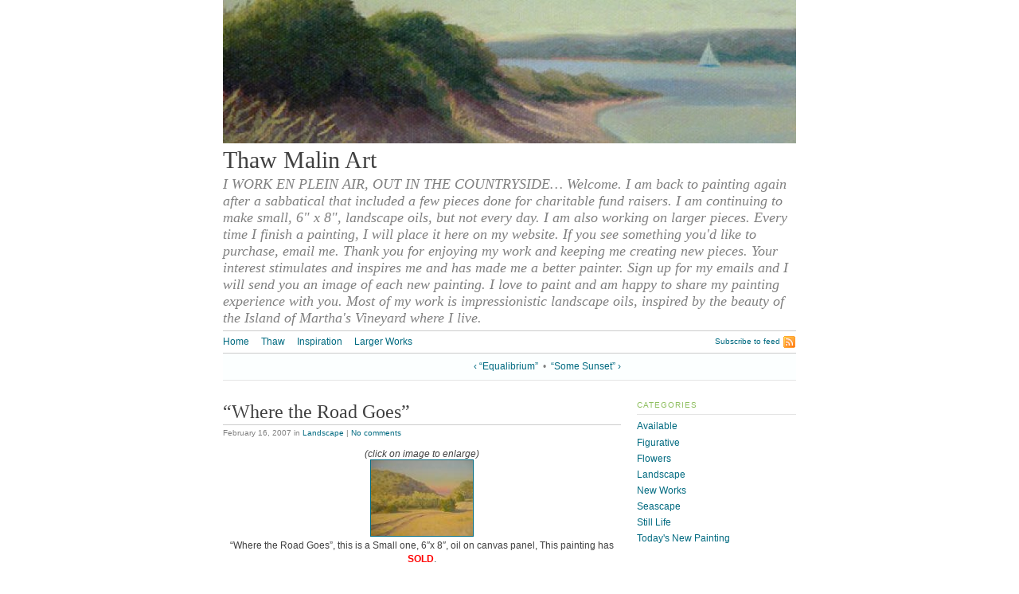

--- FILE ---
content_type: text/html; charset=UTF-8
request_url: https://www.thawmalinart.com/2007/02/16/where-the-road-goes/
body_size: 9637
content:
<!DOCTYPE html>
<html lang="en-US"><head>
    <meta http-equiv="Content-Type" content="text/html; charset=UTF-8">
    <title>&#8220;Where the Road Goes&#8221; &middot; Thaw Malin Art</title>
    <meta name='robots' content='max-image-preview:large' />
<link rel="alternate" type="application/rss+xml" title="Thaw Malin Art &raquo; Feed" href="https://www.thawmalinart.com/feed/" />
<link rel="alternate" type="application/rss+xml" title="Thaw Malin Art &raquo; Comments Feed" href="https://www.thawmalinart.com/comments/feed/" />
<link rel="alternate" type="application/rss+xml" title="Thaw Malin Art &raquo; &#8220;Where the Road Goes&#8221; Comments Feed" href="https://www.thawmalinart.com/2007/02/16/where-the-road-goes/feed/" />
<link rel="alternate" title="oEmbed (JSON)" type="application/json+oembed" href="https://www.thawmalinart.com/wp-json/oembed/1.0/embed?url=https%3A%2F%2Fwww.thawmalinart.com%2F2007%2F02%2F16%2Fwhere-the-road-goes%2F" />
<link rel="alternate" title="oEmbed (XML)" type="text/xml+oembed" href="https://www.thawmalinart.com/wp-json/oembed/1.0/embed?url=https%3A%2F%2Fwww.thawmalinart.com%2F2007%2F02%2F16%2Fwhere-the-road-goes%2F&#038;format=xml" />
<style id='wp-img-auto-sizes-contain-inline-css' type='text/css'>
img:is([sizes=auto i],[sizes^="auto," i]){contain-intrinsic-size:3000px 1500px}
/*# sourceURL=wp-img-auto-sizes-contain-inline-css */
</style>
<style id='wp-emoji-styles-inline-css' type='text/css'>

	img.wp-smiley, img.emoji {
		display: inline !important;
		border: none !important;
		box-shadow: none !important;
		height: 1em !important;
		width: 1em !important;
		margin: 0 0.07em !important;
		vertical-align: -0.1em !important;
		background: none !important;
		padding: 0 !important;
	}
/*# sourceURL=wp-emoji-styles-inline-css */
</style>
<style id='wp-block-library-inline-css' type='text/css'>
:root{--wp-block-synced-color:#7a00df;--wp-block-synced-color--rgb:122,0,223;--wp-bound-block-color:var(--wp-block-synced-color);--wp-editor-canvas-background:#ddd;--wp-admin-theme-color:#007cba;--wp-admin-theme-color--rgb:0,124,186;--wp-admin-theme-color-darker-10:#006ba1;--wp-admin-theme-color-darker-10--rgb:0,107,160.5;--wp-admin-theme-color-darker-20:#005a87;--wp-admin-theme-color-darker-20--rgb:0,90,135;--wp-admin-border-width-focus:2px}@media (min-resolution:192dpi){:root{--wp-admin-border-width-focus:1.5px}}.wp-element-button{cursor:pointer}:root .has-very-light-gray-background-color{background-color:#eee}:root .has-very-dark-gray-background-color{background-color:#313131}:root .has-very-light-gray-color{color:#eee}:root .has-very-dark-gray-color{color:#313131}:root .has-vivid-green-cyan-to-vivid-cyan-blue-gradient-background{background:linear-gradient(135deg,#00d084,#0693e3)}:root .has-purple-crush-gradient-background{background:linear-gradient(135deg,#34e2e4,#4721fb 50%,#ab1dfe)}:root .has-hazy-dawn-gradient-background{background:linear-gradient(135deg,#faaca8,#dad0ec)}:root .has-subdued-olive-gradient-background{background:linear-gradient(135deg,#fafae1,#67a671)}:root .has-atomic-cream-gradient-background{background:linear-gradient(135deg,#fdd79a,#004a59)}:root .has-nightshade-gradient-background{background:linear-gradient(135deg,#330968,#31cdcf)}:root .has-midnight-gradient-background{background:linear-gradient(135deg,#020381,#2874fc)}:root{--wp--preset--font-size--normal:16px;--wp--preset--font-size--huge:42px}.has-regular-font-size{font-size:1em}.has-larger-font-size{font-size:2.625em}.has-normal-font-size{font-size:var(--wp--preset--font-size--normal)}.has-huge-font-size{font-size:var(--wp--preset--font-size--huge)}.has-text-align-center{text-align:center}.has-text-align-left{text-align:left}.has-text-align-right{text-align:right}.has-fit-text{white-space:nowrap!important}#end-resizable-editor-section{display:none}.aligncenter{clear:both}.items-justified-left{justify-content:flex-start}.items-justified-center{justify-content:center}.items-justified-right{justify-content:flex-end}.items-justified-space-between{justify-content:space-between}.screen-reader-text{border:0;clip-path:inset(50%);height:1px;margin:-1px;overflow:hidden;padding:0;position:absolute;width:1px;word-wrap:normal!important}.screen-reader-text:focus{background-color:#ddd;clip-path:none;color:#444;display:block;font-size:1em;height:auto;left:5px;line-height:normal;padding:15px 23px 14px;text-decoration:none;top:5px;width:auto;z-index:100000}html :where(.has-border-color){border-style:solid}html :where([style*=border-top-color]){border-top-style:solid}html :where([style*=border-right-color]){border-right-style:solid}html :where([style*=border-bottom-color]){border-bottom-style:solid}html :where([style*=border-left-color]){border-left-style:solid}html :where([style*=border-width]){border-style:solid}html :where([style*=border-top-width]){border-top-style:solid}html :where([style*=border-right-width]){border-right-style:solid}html :where([style*=border-bottom-width]){border-bottom-style:solid}html :where([style*=border-left-width]){border-left-style:solid}html :where(img[class*=wp-image-]){height:auto;max-width:100%}:where(figure){margin:0 0 1em}html :where(.is-position-sticky){--wp-admin--admin-bar--position-offset:var(--wp-admin--admin-bar--height,0px)}@media screen and (max-width:600px){html :where(.is-position-sticky){--wp-admin--admin-bar--position-offset:0px}}

/*# sourceURL=wp-block-library-inline-css */
</style><style id='global-styles-inline-css' type='text/css'>
:root{--wp--preset--aspect-ratio--square: 1;--wp--preset--aspect-ratio--4-3: 4/3;--wp--preset--aspect-ratio--3-4: 3/4;--wp--preset--aspect-ratio--3-2: 3/2;--wp--preset--aspect-ratio--2-3: 2/3;--wp--preset--aspect-ratio--16-9: 16/9;--wp--preset--aspect-ratio--9-16: 9/16;--wp--preset--color--black: #000000;--wp--preset--color--cyan-bluish-gray: #abb8c3;--wp--preset--color--white: #ffffff;--wp--preset--color--pale-pink: #f78da7;--wp--preset--color--vivid-red: #cf2e2e;--wp--preset--color--luminous-vivid-orange: #ff6900;--wp--preset--color--luminous-vivid-amber: #fcb900;--wp--preset--color--light-green-cyan: #7bdcb5;--wp--preset--color--vivid-green-cyan: #00d084;--wp--preset--color--pale-cyan-blue: #8ed1fc;--wp--preset--color--vivid-cyan-blue: #0693e3;--wp--preset--color--vivid-purple: #9b51e0;--wp--preset--gradient--vivid-cyan-blue-to-vivid-purple: linear-gradient(135deg,rgb(6,147,227) 0%,rgb(155,81,224) 100%);--wp--preset--gradient--light-green-cyan-to-vivid-green-cyan: linear-gradient(135deg,rgb(122,220,180) 0%,rgb(0,208,130) 100%);--wp--preset--gradient--luminous-vivid-amber-to-luminous-vivid-orange: linear-gradient(135deg,rgb(252,185,0) 0%,rgb(255,105,0) 100%);--wp--preset--gradient--luminous-vivid-orange-to-vivid-red: linear-gradient(135deg,rgb(255,105,0) 0%,rgb(207,46,46) 100%);--wp--preset--gradient--very-light-gray-to-cyan-bluish-gray: linear-gradient(135deg,rgb(238,238,238) 0%,rgb(169,184,195) 100%);--wp--preset--gradient--cool-to-warm-spectrum: linear-gradient(135deg,rgb(74,234,220) 0%,rgb(151,120,209) 20%,rgb(207,42,186) 40%,rgb(238,44,130) 60%,rgb(251,105,98) 80%,rgb(254,248,76) 100%);--wp--preset--gradient--blush-light-purple: linear-gradient(135deg,rgb(255,206,236) 0%,rgb(152,150,240) 100%);--wp--preset--gradient--blush-bordeaux: linear-gradient(135deg,rgb(254,205,165) 0%,rgb(254,45,45) 50%,rgb(107,0,62) 100%);--wp--preset--gradient--luminous-dusk: linear-gradient(135deg,rgb(255,203,112) 0%,rgb(199,81,192) 50%,rgb(65,88,208) 100%);--wp--preset--gradient--pale-ocean: linear-gradient(135deg,rgb(255,245,203) 0%,rgb(182,227,212) 50%,rgb(51,167,181) 100%);--wp--preset--gradient--electric-grass: linear-gradient(135deg,rgb(202,248,128) 0%,rgb(113,206,126) 100%);--wp--preset--gradient--midnight: linear-gradient(135deg,rgb(2,3,129) 0%,rgb(40,116,252) 100%);--wp--preset--font-size--small: 13px;--wp--preset--font-size--medium: 20px;--wp--preset--font-size--large: 36px;--wp--preset--font-size--x-large: 42px;--wp--preset--spacing--20: 0.44rem;--wp--preset--spacing--30: 0.67rem;--wp--preset--spacing--40: 1rem;--wp--preset--spacing--50: 1.5rem;--wp--preset--spacing--60: 2.25rem;--wp--preset--spacing--70: 3.38rem;--wp--preset--spacing--80: 5.06rem;--wp--preset--shadow--natural: 6px 6px 9px rgba(0, 0, 0, 0.2);--wp--preset--shadow--deep: 12px 12px 50px rgba(0, 0, 0, 0.4);--wp--preset--shadow--sharp: 6px 6px 0px rgba(0, 0, 0, 0.2);--wp--preset--shadow--outlined: 6px 6px 0px -3px rgb(255, 255, 255), 6px 6px rgb(0, 0, 0);--wp--preset--shadow--crisp: 6px 6px 0px rgb(0, 0, 0);}:where(.is-layout-flex){gap: 0.5em;}:where(.is-layout-grid){gap: 0.5em;}body .is-layout-flex{display: flex;}.is-layout-flex{flex-wrap: wrap;align-items: center;}.is-layout-flex > :is(*, div){margin: 0;}body .is-layout-grid{display: grid;}.is-layout-grid > :is(*, div){margin: 0;}:where(.wp-block-columns.is-layout-flex){gap: 2em;}:where(.wp-block-columns.is-layout-grid){gap: 2em;}:where(.wp-block-post-template.is-layout-flex){gap: 1.25em;}:where(.wp-block-post-template.is-layout-grid){gap: 1.25em;}.has-black-color{color: var(--wp--preset--color--black) !important;}.has-cyan-bluish-gray-color{color: var(--wp--preset--color--cyan-bluish-gray) !important;}.has-white-color{color: var(--wp--preset--color--white) !important;}.has-pale-pink-color{color: var(--wp--preset--color--pale-pink) !important;}.has-vivid-red-color{color: var(--wp--preset--color--vivid-red) !important;}.has-luminous-vivid-orange-color{color: var(--wp--preset--color--luminous-vivid-orange) !important;}.has-luminous-vivid-amber-color{color: var(--wp--preset--color--luminous-vivid-amber) !important;}.has-light-green-cyan-color{color: var(--wp--preset--color--light-green-cyan) !important;}.has-vivid-green-cyan-color{color: var(--wp--preset--color--vivid-green-cyan) !important;}.has-pale-cyan-blue-color{color: var(--wp--preset--color--pale-cyan-blue) !important;}.has-vivid-cyan-blue-color{color: var(--wp--preset--color--vivid-cyan-blue) !important;}.has-vivid-purple-color{color: var(--wp--preset--color--vivid-purple) !important;}.has-black-background-color{background-color: var(--wp--preset--color--black) !important;}.has-cyan-bluish-gray-background-color{background-color: var(--wp--preset--color--cyan-bluish-gray) !important;}.has-white-background-color{background-color: var(--wp--preset--color--white) !important;}.has-pale-pink-background-color{background-color: var(--wp--preset--color--pale-pink) !important;}.has-vivid-red-background-color{background-color: var(--wp--preset--color--vivid-red) !important;}.has-luminous-vivid-orange-background-color{background-color: var(--wp--preset--color--luminous-vivid-orange) !important;}.has-luminous-vivid-amber-background-color{background-color: var(--wp--preset--color--luminous-vivid-amber) !important;}.has-light-green-cyan-background-color{background-color: var(--wp--preset--color--light-green-cyan) !important;}.has-vivid-green-cyan-background-color{background-color: var(--wp--preset--color--vivid-green-cyan) !important;}.has-pale-cyan-blue-background-color{background-color: var(--wp--preset--color--pale-cyan-blue) !important;}.has-vivid-cyan-blue-background-color{background-color: var(--wp--preset--color--vivid-cyan-blue) !important;}.has-vivid-purple-background-color{background-color: var(--wp--preset--color--vivid-purple) !important;}.has-black-border-color{border-color: var(--wp--preset--color--black) !important;}.has-cyan-bluish-gray-border-color{border-color: var(--wp--preset--color--cyan-bluish-gray) !important;}.has-white-border-color{border-color: var(--wp--preset--color--white) !important;}.has-pale-pink-border-color{border-color: var(--wp--preset--color--pale-pink) !important;}.has-vivid-red-border-color{border-color: var(--wp--preset--color--vivid-red) !important;}.has-luminous-vivid-orange-border-color{border-color: var(--wp--preset--color--luminous-vivid-orange) !important;}.has-luminous-vivid-amber-border-color{border-color: var(--wp--preset--color--luminous-vivid-amber) !important;}.has-light-green-cyan-border-color{border-color: var(--wp--preset--color--light-green-cyan) !important;}.has-vivid-green-cyan-border-color{border-color: var(--wp--preset--color--vivid-green-cyan) !important;}.has-pale-cyan-blue-border-color{border-color: var(--wp--preset--color--pale-cyan-blue) !important;}.has-vivid-cyan-blue-border-color{border-color: var(--wp--preset--color--vivid-cyan-blue) !important;}.has-vivid-purple-border-color{border-color: var(--wp--preset--color--vivid-purple) !important;}.has-vivid-cyan-blue-to-vivid-purple-gradient-background{background: var(--wp--preset--gradient--vivid-cyan-blue-to-vivid-purple) !important;}.has-light-green-cyan-to-vivid-green-cyan-gradient-background{background: var(--wp--preset--gradient--light-green-cyan-to-vivid-green-cyan) !important;}.has-luminous-vivid-amber-to-luminous-vivid-orange-gradient-background{background: var(--wp--preset--gradient--luminous-vivid-amber-to-luminous-vivid-orange) !important;}.has-luminous-vivid-orange-to-vivid-red-gradient-background{background: var(--wp--preset--gradient--luminous-vivid-orange-to-vivid-red) !important;}.has-very-light-gray-to-cyan-bluish-gray-gradient-background{background: var(--wp--preset--gradient--very-light-gray-to-cyan-bluish-gray) !important;}.has-cool-to-warm-spectrum-gradient-background{background: var(--wp--preset--gradient--cool-to-warm-spectrum) !important;}.has-blush-light-purple-gradient-background{background: var(--wp--preset--gradient--blush-light-purple) !important;}.has-blush-bordeaux-gradient-background{background: var(--wp--preset--gradient--blush-bordeaux) !important;}.has-luminous-dusk-gradient-background{background: var(--wp--preset--gradient--luminous-dusk) !important;}.has-pale-ocean-gradient-background{background: var(--wp--preset--gradient--pale-ocean) !important;}.has-electric-grass-gradient-background{background: var(--wp--preset--gradient--electric-grass) !important;}.has-midnight-gradient-background{background: var(--wp--preset--gradient--midnight) !important;}.has-small-font-size{font-size: var(--wp--preset--font-size--small) !important;}.has-medium-font-size{font-size: var(--wp--preset--font-size--medium) !important;}.has-large-font-size{font-size: var(--wp--preset--font-size--large) !important;}.has-x-large-font-size{font-size: var(--wp--preset--font-size--x-large) !important;}
/*# sourceURL=global-styles-inline-css */
</style>

<style id='classic-theme-styles-inline-css' type='text/css'>
/*! This file is auto-generated */
.wp-block-button__link{color:#fff;background-color:#32373c;border-radius:9999px;box-shadow:none;text-decoration:none;padding:calc(.667em + 2px) calc(1.333em + 2px);font-size:1.125em}.wp-block-file__button{background:#32373c;color:#fff;text-decoration:none}
/*# sourceURL=/wp-includes/css/classic-themes.min.css */
</style>
<script type="text/javascript" src="https://www.thawmalinart.com/wp-includes/js/jquery/jquery.min.js?ver=3.7.1" id="jquery-core-js"></script>
<script type="text/javascript" src="https://www.thawmalinart.com/wp-includes/js/jquery/jquery-migrate.min.js?ver=3.4.1" id="jquery-migrate-js"></script>
<script type="text/javascript" src="https://www.thawmalinart.com/wp-content/themes/tarski/app/js/tarski.js?ver=3.2.0" id="tarski-js"></script>
<meta name="description" content="I WORK EN PLEIN AIR, OUT IN THE COUNTRYSIDE&#8230; Welcome. I am back to painting again after a sabbatical that included a few pieces done for charitable fund raisers.   I am continuing to make small, 6&quot; x 8&quot;, landscape oils, but not every day. I am also working on larger pieces. Every time I finish a painting, I will place it here on my website.  If you see something you&#039;d like to purchase, email me. Thank you for enjoying my work and keeping me creating new pieces. Your interest stimulates and inspires me and has made me a better painter. Sign up for my emails and I will send you an image of each new painting. I love to paint and am happy to share my painting experience with you. Most of my work is impressionistic landscape oils, inspired by the beauty of the Island of Martha&#039;s Vineyard where I live.">
<meta name="robots" content="all">
<link rel="profile" href="https://gmpg.org/xfn/11">

<link rel="stylesheet" href="https://www.thawmalinart.com/wp-content/themes/tarski/style.css" type="text/css" media="all">
<link rel="stylesheet" href="https://www.thawmalinart.com/wp-content/themes/tarski/library/css/print.css" type="text/css" media="print">

<link rel="https://api.w.org/" href="https://www.thawmalinart.com/wp-json/" /><link rel="alternate" title="JSON" type="application/json" href="https://www.thawmalinart.com/wp-json/wp/v2/posts/288" /><link rel="EditURI" type="application/rsd+xml" title="RSD" href="https://www.thawmalinart.com/xmlrpc.php?rsd" />

<link rel="canonical" href="https://www.thawmalinart.com/2007/02/16/where-the-road-goes/" />
<link rel='shortlink' href='https://www.thawmalinart.com/?p=288' />
</head>

<body data-rsssl=1 id="post-where-the-road-goes" class="wp-singular post-template-default single single-post postid-288 single-format-standard wp-theme-tarski centre janus">

<div id="wrapper" class="tarski">
    <div id="header">
        <div id="header-image"><a title="Return to main page" rel="home" href="https://www.thawmalinart.com/"><img alt="Header image" src="https://www.thawmalinart.com/wp-content/uploads/2012/03/cropped-MorningDunes1340.jpg"></a></div>

<div id="title">
	<h1 id="blog-title"><a title="Return to main page" href="https://www.thawmalinart.com/" rel="home">Thaw Malin Art</a></h1>
	<p id="tagline">I WORK EN PLEIN AIR, OUT IN THE COUNTRYSIDE&#8230; Welcome. I am back to painting again after a sabbatical that included a few pieces done for charitable fund raisers.   I am continuing to make small, 6&quot; x 8&quot;, landscape oils, but not every day. I am also working on larger pieces. Every time I finish a painting, I will place it here on my website.  If you see something you&#039;d like to purchase, email me. Thank you for enjoying my work and keeping me creating new pieces. Your interest stimulates and inspires me and has made me a better painter. Sign up for my emails and I will send you an image of each new painting. I love to paint and am happy to share my painting experience with you. Most of my work is impressionistic landscape oils, inspired by the beauty of the Island of Martha&#039;s Vineyard where I live.</p></div>
<div id="navigation" class="clearfix">        <ul id="menu-primary-navigation" class="primary xoxo">
            <li><a title="Return to front page" href="https://www.thawmalinart.com">Home</a></li>
            <li class="page_item page-item-18"><a href="https://www.thawmalinart.com/about-thaw/">Thaw</a></li>
<li class="page_item page-item-23"><a href="https://www.thawmalinart.com/inspiration/">Inspiration</a></li>
<li class="page_item page-item-36"><a href="https://www.thawmalinart.com/larger-works/">Larger Works</a></li>

    </ul><div class="secondary">
    <p><a class="feed" href="https://www.thawmalinart.com/feed/">Subscribe to feed</a></p>
</div></div><script type="text/javascript">
    jQuery(document).ready(function() {
        var container = jQuery('#navigation > ul'),
            navbar;
        
        if (container.length > 0) {
            navbar = new Tarski.Navbar(container);
        }
    });
</script><p class="primary-span articlenav"><span class="previous-entry"><a href="https://www.thawmalinart.com/2007/02/15/equalibrium/" rel="prev">&lsaquo; &#8220;Equalibrium&#8221;</a></span> <span class="separator">&nbsp;&bull;&nbsp;</span> <span class="next-entry"><a href="https://www.thawmalinart.com/2007/02/18/some-sunset/" rel="next">&#8220;Some Sunset&#8221; &rsaquo;</a></span></p>
    </div>
    
    <div id="content" class="clearfix">

<div class="primary">
        
                
                        
                <div class="entry post-288 post type-post status-publish format-standard hentry category-landscape">
                
                    <div class="meta">
                        <h1 class="title entry-title">&#8220;Where the Road Goes&#8221;</h1>                        
                        <p class="metadata"><span class="date updated">February 16, 2007</span> in <span class="categories"><a href="https://www.thawmalinart.com/category/landscape/" rel="category tag">Landscape</a></span> | <a class="comments-link" href="https://www.thawmalinart.com/2007/02/16/where-the-road-goes/#respond">No comments</a></p>                    </div>
                    
                    <div class="content clearfix">
                                                <div align="center"><em>(click on image to enlarge)</em></div>
<div align="center"><a class="imagelink" href="https://www.thawmalinart.com/wp-content/uploads/2007/02/wheretheroadgoes0103.jpg" title=""Where the Road Goes""><img decoding="async" id="image287" src="https://www.thawmalinart.com/wp-content/uploads/2007/02/wheretheroadgoes0103.thumbnail.jpg" alt=""Where the Road Goes"" /></a></div>
<div align="center">
<p>&#8220;Where the Road Goes&#8221;, this is a Small one, 6&#8243;x 8&#8243;, oil on canvas panel, This painting has <font COLOR=red><b> SOLD</b></font>.</p>
</div>
                    </div>
                    
                                    
                </div> <!-- /entry -->
            
                    
            
        
        <div id="comments-header">
        <div class="clearfix">
            <h2 class="title">No comments</h2>
                      <p class="comments-feed"><a href="https://www.thawmalinart.com/2007/02/16/where-the-road-goes/feed/">Comments feed for this article</a></p>
                    </div>
                  <p class="trackback-link">Trackback link: <a href="https://www.thawmalinart.com/2007/02/16/where-the-road-goes/trackback/">https://www.thawmalinart.com/2007/02/16/where-the-road-goes/trackback/</a></p>
            </div>
    
            	<div id="respond" class="comment-respond">
		<h3 id="reply-title" class="comment-reply-title">Reply</h3><form action="https://www.thawmalinart.com/wp-comments-post.php" method="post" id="commentform" class="comment-form"><p class="comment-notes"><span id="email-notes">Your email address will not be published.</span> <span class="required-field-message">Required fields are marked <span class="required">*</span></span></p>    <div class="response textarea-wrap">
        <label for="comment">Your comment</label>
        <textarea name="comment" id="comment"
            cols="60" rows="10"
            aria-required="true" aria-multiline="true"></textarea>
    </div><p class="comment-form-author"><label for="author">Name <span class="required">*</span></label> <input id="author" name="author" type="text" value="" size="30" maxlength="245" autocomplete="name" required="required" /></p>
<p class="comment-form-email"><label for="email">Email <span class="required">*</span></label> <input id="email" name="email" type="text" value="" size="30" maxlength="100" aria-describedby="email-notes" autocomplete="email" required="required" /></p>
<p class="comment-form-url"><label for="url">Website</label> <input id="url" name="url" type="text" value="" size="30" maxlength="200" autocomplete="url" /></p>
<p class="form-submit"><input name="submit" type="submit" id="submit" class="submit" value="Post Comment" /> <input type='hidden' name='comment_post_ID' value='288' id='comment_post_ID' />
<input type='hidden' name='comment_parent' id='comment_parent' value='0' />
</p><p style="display: none;"><input type="hidden" id="akismet_comment_nonce" name="akismet_comment_nonce" value="549403b820" /></p><p style="display: none !important;" class="akismet-fields-container" data-prefix="ak_"><label>&#916;<textarea name="ak_hp_textarea" cols="45" rows="8" maxlength="100"></textarea></label><input type="hidden" id="ak_js_1" name="ak_js" value="146"/><script>document.getElementById( "ak_js_1" ).setAttribute( "value", ( new Date() ).getTime() );</script></p></form>	</div><!-- #respond -->
	    </div>

<div id="sidebar" class="secondary">

    <div id="categories-284999541" class="widget widget_categories"><h3>Categories</h3>
			<ul>
					<li class="cat-item cat-item-339"><a href="https://www.thawmalinart.com/category/available/">Available</a>
</li>
	<li class="cat-item cat-item-173"><a href="https://www.thawmalinart.com/category/figurative/">Figurative</a>
</li>
	<li class="cat-item cat-item-481"><a href="https://www.thawmalinart.com/category/flowers/">Flowers</a>
</li>
	<li class="cat-item cat-item-5"><a href="https://www.thawmalinart.com/category/landscape/">Landscape</a>
</li>
	<li class="cat-item cat-item-8"><a href="https://www.thawmalinart.com/category/new-works/">New Works</a>
</li>
	<li class="cat-item cat-item-6"><a href="https://www.thawmalinart.com/category/seascape/">Seascape</a>
</li>
	<li class="cat-item cat-item-4"><a href="https://www.thawmalinart.com/category/still-life/">Still Life</a>
</li>
	<li class="cat-item cat-item-1"><a href="https://www.thawmalinart.com/category/todays-new-painting/">Today&#039;s New Painting</a>
</li>
			</ul>

			</div>    
</div>
</div> <!-- /main content -->



<div id="footer" class="clearfix">
    
    <div class="secondary">
        
                
    </div> <!-- /secondary -->
    
    <div class="primary">
        
        <div id="text-4" class="widget widget_text"><h3>My Email</h3>			<div class="textwidget"><div class="content">

&#8220;For more information, send email to <a HREF="mailto:
&#116;&#104;&#097;&#119;&#064;&#116;&#104;&#097;&#119;&#109;&#097;&#108;&#105;&#110;&#097;&#114;&#116;&#046;&#099;&#111;&#109;">
&#116;&#104;&#097;&#119;&#064;&#116;&#104;&#097;&#119;&#109;&#097;&#108;&#105;&#110;&#097;&#114;&#116;&#046;&#099;&#111;&#109;
</a>&#8220;</div>
</div>
		</div>        
    </div> <!-- /primary -->
    
    <div id="theme-info" class="clearfix">
        
        <div class="secondary">
    <p><a class="feed" href="https://www.thawmalinart.com/feed/">Subscribe to feed</a></p>
</div><div class="primary content">
    <p>Powered by <a href="http://wordpress.org/">WordPress</a> and <a href="http://tarskitheme.com/">Tarski</a></p>
</div>
        
    </div> <!-- /theme-info -->
    
</div> <!-- /footer -->

</div><script type="speculationrules">
{"prefetch":[{"source":"document","where":{"and":[{"href_matches":"/*"},{"not":{"href_matches":["/wp-*.php","/wp-admin/*","/wp-content/uploads/*","/wp-content/*","/wp-content/plugins/*","/wp-content/themes/tarski/*","/*\\?(.+)"]}},{"not":{"selector_matches":"a[rel~=\"nofollow\"]"}},{"not":{"selector_matches":".no-prefetch, .no-prefetch a"}}]},"eagerness":"conservative"}]}
</script>
<script type="text/javascript" src="https://www.thawmalinart.com/wp-includes/js/comment-reply.min.js?ver=025bf587bd5120d24b4962eaf1f7f1a2" id="comment-reply-js" async="async" data-wp-strategy="async" fetchpriority="low"></script>
<script defer type="text/javascript" src="https://www.thawmalinart.com/wp-content/plugins/akismet/_inc/akismet-frontend.js?ver=1762982268" id="akismet-frontend-js"></script>
<script id="wp-emoji-settings" type="application/json">
{"baseUrl":"https://s.w.org/images/core/emoji/17.0.2/72x72/","ext":".png","svgUrl":"https://s.w.org/images/core/emoji/17.0.2/svg/","svgExt":".svg","source":{"concatemoji":"https://www.thawmalinart.com/wp-includes/js/wp-emoji-release.min.js?ver=025bf587bd5120d24b4962eaf1f7f1a2"}}
</script>
<script type="module">
/* <![CDATA[ */
/*! This file is auto-generated */
const a=JSON.parse(document.getElementById("wp-emoji-settings").textContent),o=(window._wpemojiSettings=a,"wpEmojiSettingsSupports"),s=["flag","emoji"];function i(e){try{var t={supportTests:e,timestamp:(new Date).valueOf()};sessionStorage.setItem(o,JSON.stringify(t))}catch(e){}}function c(e,t,n){e.clearRect(0,0,e.canvas.width,e.canvas.height),e.fillText(t,0,0);t=new Uint32Array(e.getImageData(0,0,e.canvas.width,e.canvas.height).data);e.clearRect(0,0,e.canvas.width,e.canvas.height),e.fillText(n,0,0);const a=new Uint32Array(e.getImageData(0,0,e.canvas.width,e.canvas.height).data);return t.every((e,t)=>e===a[t])}function p(e,t){e.clearRect(0,0,e.canvas.width,e.canvas.height),e.fillText(t,0,0);var n=e.getImageData(16,16,1,1);for(let e=0;e<n.data.length;e++)if(0!==n.data[e])return!1;return!0}function u(e,t,n,a){switch(t){case"flag":return n(e,"\ud83c\udff3\ufe0f\u200d\u26a7\ufe0f","\ud83c\udff3\ufe0f\u200b\u26a7\ufe0f")?!1:!n(e,"\ud83c\udde8\ud83c\uddf6","\ud83c\udde8\u200b\ud83c\uddf6")&&!n(e,"\ud83c\udff4\udb40\udc67\udb40\udc62\udb40\udc65\udb40\udc6e\udb40\udc67\udb40\udc7f","\ud83c\udff4\u200b\udb40\udc67\u200b\udb40\udc62\u200b\udb40\udc65\u200b\udb40\udc6e\u200b\udb40\udc67\u200b\udb40\udc7f");case"emoji":return!a(e,"\ud83e\u1fac8")}return!1}function f(e,t,n,a){let r;const o=(r="undefined"!=typeof WorkerGlobalScope&&self instanceof WorkerGlobalScope?new OffscreenCanvas(300,150):document.createElement("canvas")).getContext("2d",{willReadFrequently:!0}),s=(o.textBaseline="top",o.font="600 32px Arial",{});return e.forEach(e=>{s[e]=t(o,e,n,a)}),s}function r(e){var t=document.createElement("script");t.src=e,t.defer=!0,document.head.appendChild(t)}a.supports={everything:!0,everythingExceptFlag:!0},new Promise(t=>{let n=function(){try{var e=JSON.parse(sessionStorage.getItem(o));if("object"==typeof e&&"number"==typeof e.timestamp&&(new Date).valueOf()<e.timestamp+604800&&"object"==typeof e.supportTests)return e.supportTests}catch(e){}return null}();if(!n){if("undefined"!=typeof Worker&&"undefined"!=typeof OffscreenCanvas&&"undefined"!=typeof URL&&URL.createObjectURL&&"undefined"!=typeof Blob)try{var e="postMessage("+f.toString()+"("+[JSON.stringify(s),u.toString(),c.toString(),p.toString()].join(",")+"));",a=new Blob([e],{type:"text/javascript"});const r=new Worker(URL.createObjectURL(a),{name:"wpTestEmojiSupports"});return void(r.onmessage=e=>{i(n=e.data),r.terminate(),t(n)})}catch(e){}i(n=f(s,u,c,p))}t(n)}).then(e=>{for(const n in e)a.supports[n]=e[n],a.supports.everything=a.supports.everything&&a.supports[n],"flag"!==n&&(a.supports.everythingExceptFlag=a.supports.everythingExceptFlag&&a.supports[n]);var t;a.supports.everythingExceptFlag=a.supports.everythingExceptFlag&&!a.supports.flag,a.supports.everything||((t=a.source||{}).concatemoji?r(t.concatemoji):t.wpemoji&&t.twemoji&&(r(t.twemoji),r(t.wpemoji)))});
//# sourceURL=https://www.thawmalinart.com/wp-includes/js/wp-emoji-loader.min.js
/* ]]> */
</script>
</body></html>
